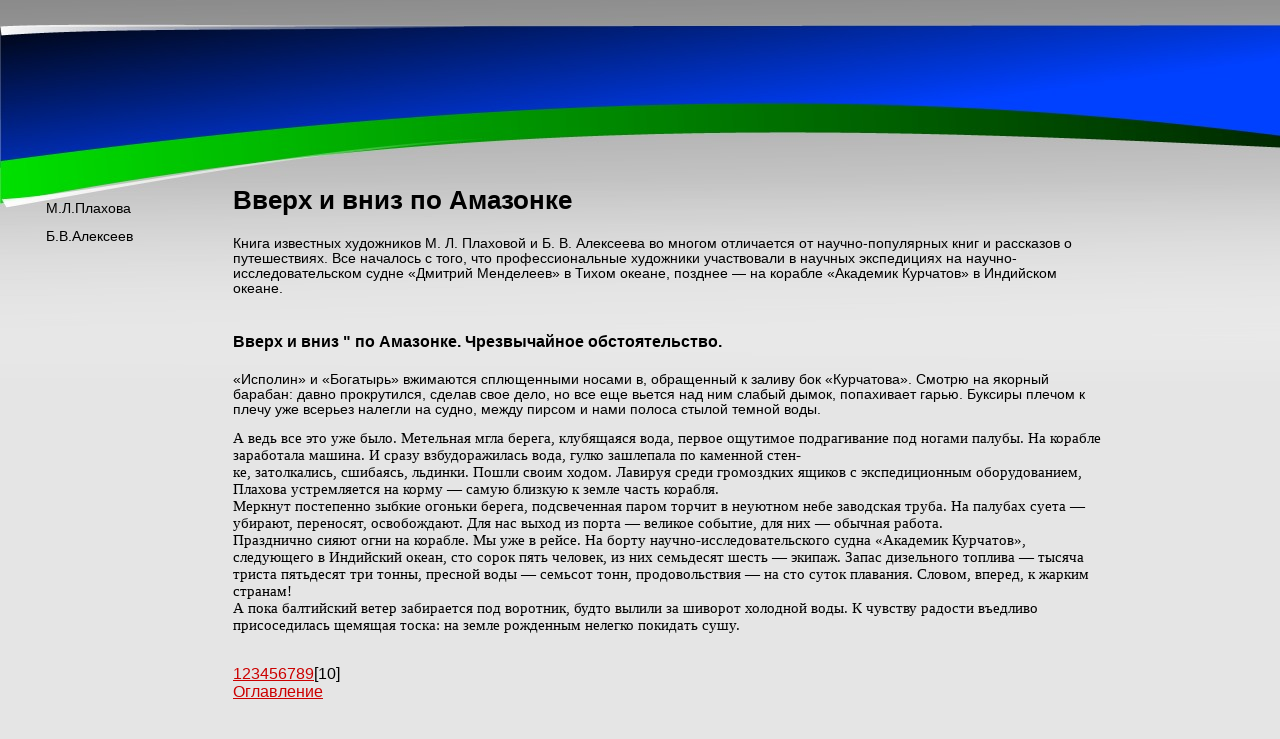

--- FILE ---
content_type: text/css
request_url: http://pavbank.ru/style.css
body_size: 869
content:
body {
	font-family: verdana, helvetica, arial, sans-serif;
	font-size: 80%;
	margin: 0;
	padding: 0;
	background-color : #e5e5e5;
	
}
.tbl1 
{ 
background: url('back.jpg'); 
background-repeat: no-repeat; 
} 

p,h1,h2,h3,main {
	font-family: Verdana, Arial, Helvetica, sans-serif;
	font-size: 85%;
	color: black;
}


h1 {
	font-family: Verdana, Arial, Helvetica, sans-serif;
	font-size: 200%;

	font-weight: bold;
}

h2 {
	font-family: Verdana, Arial, Helvetica, sans-serif;
	font-size: 160%;

	font-weight: bold;
}


h3 {

	font-size: 110%;

	
}

a {
	font-family: Verdana, Arial, Helvetica, sans-serif;
	color: #CC0000;


}
a:hover{
text-decoration: underline;
}


.menu A:link {text-decoration: none; color:white}
.menu A:visited {text-decoration: none;color:white}
.menu A:active {text-decoration: none overline}
.menu A:hover {text-decoration: none; color: red;}

